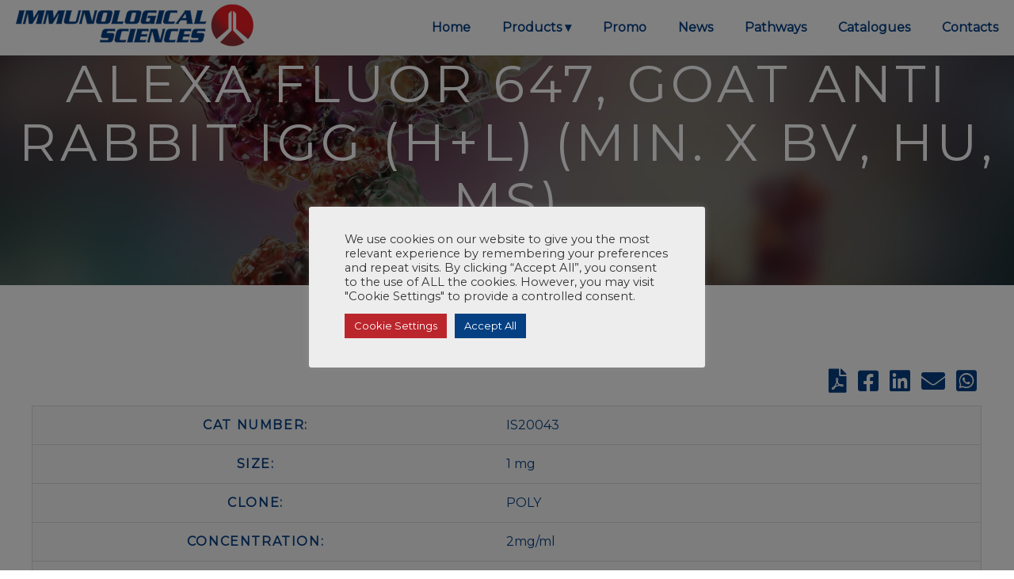

--- FILE ---
content_type: text/html; charset=UTF-8
request_url: https://immunologicalsciences.com/product/alexa-fluor-647-goat-anti-rabbit-igg-hl-min-x-bv-hu-ms/
body_size: 9676
content:
<!DOCTYPE html>

<html lang="it-IT" prefix="og: https://ogp.me/ns#">
<head>
  <meta charset="utf-8">
  <meta name="viewport" content="width=device-width, initial-scale=1.0">
  <meta name="description" content="Innovation and Technologies to support your Research" />

  <!-- Meta for IE support -->
  <meta http-equiv="X-UA-Compatible" content="IE=edge">

  
<!-- Ottimizzazione per i motori di ricerca di Rank Math - https://rankmath.com/ -->
<title>Alexa Fluor 647, Goat Anti Rabbit IgG (H+L) (min. X Bv, Hu, Ms) - ImmunologicalSciences</title>
<meta name="robots" content="follow, index, max-snippet:-1, max-video-preview:-1, max-image-preview:large"/>
<link rel="canonical" href="https://immunologicalsciences.com/product/alexa-fluor-647-goat-anti-rabbit-igg-hl-min-x-bv-hu-ms/" />
<meta property="og:locale" content="it_IT" />
<meta property="og:type" content="article" />
<meta property="og:title" content="Alexa Fluor 647, Goat Anti Rabbit IgG (H+L) (min. X Bv, Hu, Ms) - ImmunologicalSciences" />
<meta property="og:url" content="https://immunologicalsciences.com/product/alexa-fluor-647-goat-anti-rabbit-igg-hl-min-x-bv-hu-ms/" />
<meta property="og:site_name" content="ImmunologicalSciences" />
<meta property="article:section" content="Secondary Antibodies" />
<meta property="og:updated_time" content="2021-10-05T10:53:52+02:00" />
<meta name="twitter:card" content="summary_large_image" />
<meta name="twitter:title" content="Alexa Fluor 647, Goat Anti Rabbit IgG (H+L) (min. X Bv, Hu, Ms) - ImmunologicalSciences" />
<meta name="twitter:label1" content="Scritto da" />
<meta name="twitter:data1" content="dfadmin" />
<meta name="twitter:label2" content="Tempo di lettura" />
<meta name="twitter:data2" content="Meno di un minuto" />
<!-- /Rank Math WordPress SEO plugin -->

<style id='wp-img-auto-sizes-contain-inline-css' type='text/css'>
img:is([sizes=auto i],[sizes^="auto," i]){contain-intrinsic-size:3000px 1500px}
/*# sourceURL=wp-img-auto-sizes-contain-inline-css */
</style>
<style id='wp-block-library-inline-css' type='text/css'>
:root{--wp-block-synced-color:#7a00df;--wp-block-synced-color--rgb:122,0,223;--wp-bound-block-color:var(--wp-block-synced-color);--wp-editor-canvas-background:#ddd;--wp-admin-theme-color:#007cba;--wp-admin-theme-color--rgb:0,124,186;--wp-admin-theme-color-darker-10:#006ba1;--wp-admin-theme-color-darker-10--rgb:0,107,160.5;--wp-admin-theme-color-darker-20:#005a87;--wp-admin-theme-color-darker-20--rgb:0,90,135;--wp-admin-border-width-focus:2px}@media (min-resolution:192dpi){:root{--wp-admin-border-width-focus:1.5px}}.wp-element-button{cursor:pointer}:root .has-very-light-gray-background-color{background-color:#eee}:root .has-very-dark-gray-background-color{background-color:#313131}:root .has-very-light-gray-color{color:#eee}:root .has-very-dark-gray-color{color:#313131}:root .has-vivid-green-cyan-to-vivid-cyan-blue-gradient-background{background:linear-gradient(135deg,#00d084,#0693e3)}:root .has-purple-crush-gradient-background{background:linear-gradient(135deg,#34e2e4,#4721fb 50%,#ab1dfe)}:root .has-hazy-dawn-gradient-background{background:linear-gradient(135deg,#faaca8,#dad0ec)}:root .has-subdued-olive-gradient-background{background:linear-gradient(135deg,#fafae1,#67a671)}:root .has-atomic-cream-gradient-background{background:linear-gradient(135deg,#fdd79a,#004a59)}:root .has-nightshade-gradient-background{background:linear-gradient(135deg,#330968,#31cdcf)}:root .has-midnight-gradient-background{background:linear-gradient(135deg,#020381,#2874fc)}:root{--wp--preset--font-size--normal:16px;--wp--preset--font-size--huge:42px}.has-regular-font-size{font-size:1em}.has-larger-font-size{font-size:2.625em}.has-normal-font-size{font-size:var(--wp--preset--font-size--normal)}.has-huge-font-size{font-size:var(--wp--preset--font-size--huge)}.has-text-align-center{text-align:center}.has-text-align-left{text-align:left}.has-text-align-right{text-align:right}.has-fit-text{white-space:nowrap!important}#end-resizable-editor-section{display:none}.aligncenter{clear:both}.items-justified-left{justify-content:flex-start}.items-justified-center{justify-content:center}.items-justified-right{justify-content:flex-end}.items-justified-space-between{justify-content:space-between}.screen-reader-text{border:0;clip-path:inset(50%);height:1px;margin:-1px;overflow:hidden;padding:0;position:absolute;width:1px;word-wrap:normal!important}.screen-reader-text:focus{background-color:#ddd;clip-path:none;color:#444;display:block;font-size:1em;height:auto;left:5px;line-height:normal;padding:15px 23px 14px;text-decoration:none;top:5px;width:auto;z-index:100000}html :where(.has-border-color){border-style:solid}html :where([style*=border-top-color]){border-top-style:solid}html :where([style*=border-right-color]){border-right-style:solid}html :where([style*=border-bottom-color]){border-bottom-style:solid}html :where([style*=border-left-color]){border-left-style:solid}html :where([style*=border-width]){border-style:solid}html :where([style*=border-top-width]){border-top-style:solid}html :where([style*=border-right-width]){border-right-style:solid}html :where([style*=border-bottom-width]){border-bottom-style:solid}html :where([style*=border-left-width]){border-left-style:solid}html :where(img[class*=wp-image-]){height:auto;max-width:100%}:where(figure){margin:0 0 1em}html :where(.is-position-sticky){--wp-admin--admin-bar--position-offset:var(--wp-admin--admin-bar--height,0px)}@media screen and (max-width:600px){html :where(.is-position-sticky){--wp-admin--admin-bar--position-offset:0px}}

/*# sourceURL=wp-block-library-inline-css */
</style><style id='global-styles-inline-css' type='text/css'>
:root{--wp--preset--aspect-ratio--square: 1;--wp--preset--aspect-ratio--4-3: 4/3;--wp--preset--aspect-ratio--3-4: 3/4;--wp--preset--aspect-ratio--3-2: 3/2;--wp--preset--aspect-ratio--2-3: 2/3;--wp--preset--aspect-ratio--16-9: 16/9;--wp--preset--aspect-ratio--9-16: 9/16;--wp--preset--color--black: #000000;--wp--preset--color--cyan-bluish-gray: #abb8c3;--wp--preset--color--white: #ffffff;--wp--preset--color--pale-pink: #f78da7;--wp--preset--color--vivid-red: #cf2e2e;--wp--preset--color--luminous-vivid-orange: #ff6900;--wp--preset--color--luminous-vivid-amber: #fcb900;--wp--preset--color--light-green-cyan: #7bdcb5;--wp--preset--color--vivid-green-cyan: #00d084;--wp--preset--color--pale-cyan-blue: #8ed1fc;--wp--preset--color--vivid-cyan-blue: #0693e3;--wp--preset--color--vivid-purple: #9b51e0;--wp--preset--gradient--vivid-cyan-blue-to-vivid-purple: linear-gradient(135deg,rgb(6,147,227) 0%,rgb(155,81,224) 100%);--wp--preset--gradient--light-green-cyan-to-vivid-green-cyan: linear-gradient(135deg,rgb(122,220,180) 0%,rgb(0,208,130) 100%);--wp--preset--gradient--luminous-vivid-amber-to-luminous-vivid-orange: linear-gradient(135deg,rgb(252,185,0) 0%,rgb(255,105,0) 100%);--wp--preset--gradient--luminous-vivid-orange-to-vivid-red: linear-gradient(135deg,rgb(255,105,0) 0%,rgb(207,46,46) 100%);--wp--preset--gradient--very-light-gray-to-cyan-bluish-gray: linear-gradient(135deg,rgb(238,238,238) 0%,rgb(169,184,195) 100%);--wp--preset--gradient--cool-to-warm-spectrum: linear-gradient(135deg,rgb(74,234,220) 0%,rgb(151,120,209) 20%,rgb(207,42,186) 40%,rgb(238,44,130) 60%,rgb(251,105,98) 80%,rgb(254,248,76) 100%);--wp--preset--gradient--blush-light-purple: linear-gradient(135deg,rgb(255,206,236) 0%,rgb(152,150,240) 100%);--wp--preset--gradient--blush-bordeaux: linear-gradient(135deg,rgb(254,205,165) 0%,rgb(254,45,45) 50%,rgb(107,0,62) 100%);--wp--preset--gradient--luminous-dusk: linear-gradient(135deg,rgb(255,203,112) 0%,rgb(199,81,192) 50%,rgb(65,88,208) 100%);--wp--preset--gradient--pale-ocean: linear-gradient(135deg,rgb(255,245,203) 0%,rgb(182,227,212) 50%,rgb(51,167,181) 100%);--wp--preset--gradient--electric-grass: linear-gradient(135deg,rgb(202,248,128) 0%,rgb(113,206,126) 100%);--wp--preset--gradient--midnight: linear-gradient(135deg,rgb(2,3,129) 0%,rgb(40,116,252) 100%);--wp--preset--font-size--small: 13px;--wp--preset--font-size--medium: 20px;--wp--preset--font-size--large: 36px;--wp--preset--font-size--x-large: 42px;--wp--preset--spacing--20: 0.44rem;--wp--preset--spacing--30: 0.67rem;--wp--preset--spacing--40: 1rem;--wp--preset--spacing--50: 1.5rem;--wp--preset--spacing--60: 2.25rem;--wp--preset--spacing--70: 3.38rem;--wp--preset--spacing--80: 5.06rem;--wp--preset--shadow--natural: 6px 6px 9px rgba(0, 0, 0, 0.2);--wp--preset--shadow--deep: 12px 12px 50px rgba(0, 0, 0, 0.4);--wp--preset--shadow--sharp: 6px 6px 0px rgba(0, 0, 0, 0.2);--wp--preset--shadow--outlined: 6px 6px 0px -3px rgb(255, 255, 255), 6px 6px rgb(0, 0, 0);--wp--preset--shadow--crisp: 6px 6px 0px rgb(0, 0, 0);}:where(.is-layout-flex){gap: 0.5em;}:where(.is-layout-grid){gap: 0.5em;}body .is-layout-flex{display: flex;}.is-layout-flex{flex-wrap: wrap;align-items: center;}.is-layout-flex > :is(*, div){margin: 0;}body .is-layout-grid{display: grid;}.is-layout-grid > :is(*, div){margin: 0;}:where(.wp-block-columns.is-layout-flex){gap: 2em;}:where(.wp-block-columns.is-layout-grid){gap: 2em;}:where(.wp-block-post-template.is-layout-flex){gap: 1.25em;}:where(.wp-block-post-template.is-layout-grid){gap: 1.25em;}.has-black-color{color: var(--wp--preset--color--black) !important;}.has-cyan-bluish-gray-color{color: var(--wp--preset--color--cyan-bluish-gray) !important;}.has-white-color{color: var(--wp--preset--color--white) !important;}.has-pale-pink-color{color: var(--wp--preset--color--pale-pink) !important;}.has-vivid-red-color{color: var(--wp--preset--color--vivid-red) !important;}.has-luminous-vivid-orange-color{color: var(--wp--preset--color--luminous-vivid-orange) !important;}.has-luminous-vivid-amber-color{color: var(--wp--preset--color--luminous-vivid-amber) !important;}.has-light-green-cyan-color{color: var(--wp--preset--color--light-green-cyan) !important;}.has-vivid-green-cyan-color{color: var(--wp--preset--color--vivid-green-cyan) !important;}.has-pale-cyan-blue-color{color: var(--wp--preset--color--pale-cyan-blue) !important;}.has-vivid-cyan-blue-color{color: var(--wp--preset--color--vivid-cyan-blue) !important;}.has-vivid-purple-color{color: var(--wp--preset--color--vivid-purple) !important;}.has-black-background-color{background-color: var(--wp--preset--color--black) !important;}.has-cyan-bluish-gray-background-color{background-color: var(--wp--preset--color--cyan-bluish-gray) !important;}.has-white-background-color{background-color: var(--wp--preset--color--white) !important;}.has-pale-pink-background-color{background-color: var(--wp--preset--color--pale-pink) !important;}.has-vivid-red-background-color{background-color: var(--wp--preset--color--vivid-red) !important;}.has-luminous-vivid-orange-background-color{background-color: var(--wp--preset--color--luminous-vivid-orange) !important;}.has-luminous-vivid-amber-background-color{background-color: var(--wp--preset--color--luminous-vivid-amber) !important;}.has-light-green-cyan-background-color{background-color: var(--wp--preset--color--light-green-cyan) !important;}.has-vivid-green-cyan-background-color{background-color: var(--wp--preset--color--vivid-green-cyan) !important;}.has-pale-cyan-blue-background-color{background-color: var(--wp--preset--color--pale-cyan-blue) !important;}.has-vivid-cyan-blue-background-color{background-color: var(--wp--preset--color--vivid-cyan-blue) !important;}.has-vivid-purple-background-color{background-color: var(--wp--preset--color--vivid-purple) !important;}.has-black-border-color{border-color: var(--wp--preset--color--black) !important;}.has-cyan-bluish-gray-border-color{border-color: var(--wp--preset--color--cyan-bluish-gray) !important;}.has-white-border-color{border-color: var(--wp--preset--color--white) !important;}.has-pale-pink-border-color{border-color: var(--wp--preset--color--pale-pink) !important;}.has-vivid-red-border-color{border-color: var(--wp--preset--color--vivid-red) !important;}.has-luminous-vivid-orange-border-color{border-color: var(--wp--preset--color--luminous-vivid-orange) !important;}.has-luminous-vivid-amber-border-color{border-color: var(--wp--preset--color--luminous-vivid-amber) !important;}.has-light-green-cyan-border-color{border-color: var(--wp--preset--color--light-green-cyan) !important;}.has-vivid-green-cyan-border-color{border-color: var(--wp--preset--color--vivid-green-cyan) !important;}.has-pale-cyan-blue-border-color{border-color: var(--wp--preset--color--pale-cyan-blue) !important;}.has-vivid-cyan-blue-border-color{border-color: var(--wp--preset--color--vivid-cyan-blue) !important;}.has-vivid-purple-border-color{border-color: var(--wp--preset--color--vivid-purple) !important;}.has-vivid-cyan-blue-to-vivid-purple-gradient-background{background: var(--wp--preset--gradient--vivid-cyan-blue-to-vivid-purple) !important;}.has-light-green-cyan-to-vivid-green-cyan-gradient-background{background: var(--wp--preset--gradient--light-green-cyan-to-vivid-green-cyan) !important;}.has-luminous-vivid-amber-to-luminous-vivid-orange-gradient-background{background: var(--wp--preset--gradient--luminous-vivid-amber-to-luminous-vivid-orange) !important;}.has-luminous-vivid-orange-to-vivid-red-gradient-background{background: var(--wp--preset--gradient--luminous-vivid-orange-to-vivid-red) !important;}.has-very-light-gray-to-cyan-bluish-gray-gradient-background{background: var(--wp--preset--gradient--very-light-gray-to-cyan-bluish-gray) !important;}.has-cool-to-warm-spectrum-gradient-background{background: var(--wp--preset--gradient--cool-to-warm-spectrum) !important;}.has-blush-light-purple-gradient-background{background: var(--wp--preset--gradient--blush-light-purple) !important;}.has-blush-bordeaux-gradient-background{background: var(--wp--preset--gradient--blush-bordeaux) !important;}.has-luminous-dusk-gradient-background{background: var(--wp--preset--gradient--luminous-dusk) !important;}.has-pale-ocean-gradient-background{background: var(--wp--preset--gradient--pale-ocean) !important;}.has-electric-grass-gradient-background{background: var(--wp--preset--gradient--electric-grass) !important;}.has-midnight-gradient-background{background: var(--wp--preset--gradient--midnight) !important;}.has-small-font-size{font-size: var(--wp--preset--font-size--small) !important;}.has-medium-font-size{font-size: var(--wp--preset--font-size--medium) !important;}.has-large-font-size{font-size: var(--wp--preset--font-size--large) !important;}.has-x-large-font-size{font-size: var(--wp--preset--font-size--x-large) !important;}
/*# sourceURL=global-styles-inline-css */
</style>

<style id='classic-theme-styles-inline-css' type='text/css'>
/*! This file is auto-generated */
.wp-block-button__link{color:#fff;background-color:#32373c;border-radius:9999px;box-shadow:none;text-decoration:none;padding:calc(.667em + 2px) calc(1.333em + 2px);font-size:1.125em}.wp-block-file__button{background:#32373c;color:#fff;text-decoration:none}
/*# sourceURL=/wp-includes/css/classic-themes.min.css */
</style>
<link rel='stylesheet' id='cookie-law-info-css' href='https://immunologicalsciences.com/wp-content/plugins/cookie-law-info/legacy/public/css/cookie-law-info-public.css' type='text/css' media='all' />
<link rel='stylesheet' id='cookie-law-info-gdpr-css' href='https://immunologicalsciences.com/wp-content/plugins/cookie-law-info/legacy/public/css/cookie-law-info-gdpr.css' type='text/css' media='all' />
<link rel='stylesheet' id='search-filter-plugin-styles-css' href='https://immunologicalsciences.com/wp-content/plugins/search-filter-pro/public/assets/css/search-filter.min.css' type='text/css' media='all' />
<link rel='stylesheet' id='dfSicim-normalize-css' href='https://immunologicalsciences.com/wp-content/themes/df_sicim-2025/css/normalize.min.css' type='text/css' media='all' />
<link rel='stylesheet' id='dfSicim-google-font-css' href='//fonts.googleapis.com/css?family=Montserrat%3Awght%40100%3B300%3B400%3B500%3B600%3B700&#038;ver=6.9' type='text/css' media='all' />
<link rel='stylesheet' id='dfSicim-style-css' href='https://immunologicalsciences.com/wp-content/themes/df_sicim-2025/style.css' type='text/css' media='all' />
<link rel='stylesheet' id='dfSicim-font-awersome-css' href='https://cdnjs.cloudflare.com/ajax/libs/font-awesome/5.15.3/css/all.min.css' type='text/css' media='all' />
<link rel='stylesheet' id='wp-pagenavi-css' href='https://immunologicalsciences.com/wp-content/plugins/wp-pagenavi/pagenavi-css.css' type='text/css' media='all' />
<script type="text/javascript" src="https://immunologicalsciences.com/wp-includes/js/jquery/jquery.min.js" id="jquery-core-js"></script>
<script type="text/javascript" id="cookie-law-info-js-extra">
/* <![CDATA[ */
var Cli_Data = {"nn_cookie_ids":[],"cookielist":[],"non_necessary_cookies":[],"ccpaEnabled":"","ccpaRegionBased":"","ccpaBarEnabled":"","strictlyEnabled":["necessary","obligatoire"],"ccpaType":"gdpr","js_blocking":"1","custom_integration":"","triggerDomRefresh":"","secure_cookies":""};
var cli_cookiebar_settings = {"animate_speed_hide":"500","animate_speed_show":"500","background":"#ededed","border":"#b1a6a6c2","border_on":"","button_1_button_colour":"#054083","button_1_button_hover":"#043369","button_1_link_colour":"#fff","button_1_as_button":"1","button_1_new_win":"","button_2_button_colour":"#333","button_2_button_hover":"#292929","button_2_link_colour":"#444","button_2_as_button":"","button_2_hidebar":"","button_3_button_colour":"#dedfe0","button_3_button_hover":"#b2b2b3","button_3_link_colour":"#333333","button_3_as_button":"1","button_3_new_win":"","button_4_button_colour":"#bb262d","button_4_button_hover":"#961e24","button_4_link_colour":"#ffffff","button_4_as_button":"1","button_7_button_colour":"#054083","button_7_button_hover":"#043369","button_7_link_colour":"#fff","button_7_as_button":"1","button_7_new_win":"","font_family":"inherit","header_fix":"","notify_animate_hide":"1","notify_animate_show":"1","notify_div_id":"#cookie-law-info-bar","notify_position_horizontal":"right","notify_position_vertical":"bottom","scroll_close":"","scroll_close_reload":"","accept_close_reload":"","reject_close_reload":"","showagain_tab":"","showagain_background":"#fff","showagain_border":"#000","showagain_div_id":"#cookie-law-info-again","showagain_x_position":"100px","text":"#333333","show_once_yn":"","show_once":"10000","logging_on":"","as_popup":"","popup_overlay":"1","bar_heading_text":"","cookie_bar_as":"popup","popup_showagain_position":"bottom-right","widget_position":"left"};
var log_object = {"ajax_url":"https://immunologicalsciences.com/wp-admin/admin-ajax.php"};
//# sourceURL=cookie-law-info-js-extra
/* ]]> */
</script>
<script type="text/javascript" src="https://immunologicalsciences.com/wp-content/plugins/cookie-law-info/legacy/public/js/cookie-law-info-public.js" id="cookie-law-info-js"></script>

<link rel="icon" href="https://immunologicalsciences.com/wp-content/uploads/2021/09/favicon.ico" sizes="32x32" />
<link rel="icon" href="https://immunologicalsciences.com/wp-content/uploads/2021/09/favicon.ico" sizes="192x192" />
<link rel="apple-touch-icon" href="https://immunologicalsciences.com/wp-content/uploads/2021/09/favicon.ico" />
<meta name="msapplication-TileImage" content="https://immunologicalsciences.com/wp-content/uploads/2021/09/favicon.ico" />

<link rel='stylesheet' id='cookie-law-info-table-css' href='https://immunologicalsciences.com/wp-content/plugins/cookie-law-info/legacy/public/css/cookie-law-info-table.css' type='text/css' media='all' />
</head>
<body class="wp-singular product-template-default single single-product postid-63837 wp-theme-df_sicim-2025">
  <div class='top'></div>
  <div class='scrolltop'>
      <div class='scroll icon'><i class="fas fa-sort-up" aria-hidden="true"></i><span>Top</span>
      </div>
  </div>




      <div class="absolute">

      <section class="navigation">
        <div class="nav-container">
          <div class="brand">
            <a href="https://immunologicalsciences.com"> <img src="https://immunologicalsciences.com/wp-content/uploads/2021/05/logo-300x64.png" alt=""></a>
          </div>
          <nav>
            <div class="nav-mobile"><a id="nav-toggle" href="#!"><span></span></a></div>
            <ul class="nav-list"><li><a href="https://immunologicalsciences.com/">Home</a></li>
<li class="dropdown"><a href="#" data-toggle="dropdown">Products<div class="arrow animate"></div></a>
<ul class="dropdown-menu">
	<li><a href="https://immunologicalsciences.com/product/">Antibodies</a></li>
	<li><a href="https://immunologicalsciences.com/elisa/">Elisa Kit</a></li>
	<li><a href="https://immunologicalsciences.com/fluorescent/">Fluorescent Microscopy Dye</a></li>
	<li><a href="https://immunologicalsciences.com/western_blot/">Western Blot</a></li>
	<li><a href="https://immunologicalsciences.com/cell_biology/">Cell Biology</a></li>
	<li><a href="https://immunologicalsciences.com/growth_factors/">Growth Factors</a></li>
	<li><a href="https://immunologicalsciences.com/chemokine/">Chemokine Recombinant Proteins</a></li>
	<li><a href="https://immunologicalsciences.com/metabolism_assay/">Metabolism Assay</a></li>
	<li><a href="https://immunologicalsciences.com/flow_cytometry/">Flow Cytometry</a></li>
</ul>
</li>
<li><a href="https://immunologicalsciences.com/promo/">Promo</a></li>
<li><a href="https://immunologicalsciences.com/news/">News</a></li>
<li><a href="https://immunologicalsciences.com/pathways/">Pathways</a></li>
<li><a href="https://immunologicalsciences.com/catalogues/">Catalogues</a></li>
<li><a href="https://immunologicalsciences.com/contacts/">Contacts</a></li>
</ul>          </nav>
        </div>
      </section>




</div>
  <main id="swup" class="transition-fade">



<div  class="cover-50" style="background: url(https://immunologicalsciences.com/wp-content/themes/df_sicim-2025/img/cover.jpg) no-repeat center center; background-size: cover;">
  <div class="cover__content">
    

        <h3 class="coverTitle">Alexa Fluor 647, Goat Anti Rabbit IgG (H+L) (min. X Bv, Hu, Ms)</h3>
      
        </div>
          <div class="cover__icon">
  <ul class="icon__list">
    




    </ul>

</div>

<!-- <div class="bottom-icon-right">
<img src="/img/darkmode.svg">
</div> -->




</div>

<div  class="grid page-min-height  mt-4">

  <div class="col-100">


          
        <section class="product-page">




                <div class="grid grid--end">

                <ul class="shared-icon">
                                     <li class="tooltip">

                   <a target="_blank" href="https://immunologicalsciences.com/product/alexa-fluor-647-goat-anti-rabbit-igg-hl-min-x-bv-hu-ms/?print=pdf"><i class="fas fa-file-pdf"></i><span class="tooltiptext">Print PDF</span></a>
                  </li>

                  <li class="tooltip">
                    <a href="https://www.facebook.com/sharer/sharer.php?u=https://immunologicalsciences.com/product/alexa-fluor-647-goat-anti-rabbit-igg-hl-min-x-bv-hu-ms/" target="_blank"><i class="fab fa-facebook-square"></i><span class="tooltiptext">Share on Facebook</span></a>
                </li>
                <li class="tooltip">
                    <a href="https://www.linkedin.com/sharing/share-offsite/?url=https://immunologicalsciences.com/product/alexa-fluor-647-goat-anti-rabbit-igg-hl-min-x-bv-hu-ms/" target="_blank"><i class="fab fa-linkedin"></i><span class="tooltiptext">Share on Linkedin</span></a>
                </li>
                <li class="tooltip">
                  <a href="mailto:?subject=Product: Alexa Fluor 647, Goat Anti Rabbit IgG (H+L) (min. X Bv, Hu, Ms)&body=https://immunologicalsciences.com/product/alexa-fluor-647-goat-anti-rabbit-igg-hl-min-x-bv-hu-ms/" target="_blank"><i class="fas fa-envelope"></i><span class="tooltiptext">Share on Mail</span></a>

                </li>
                <li class="tooltip">
                    <a href="https://api.whatsapp.com/send?text=https://immunologicalsciences.com/product/alexa-fluor-647-goat-anti-rabbit-igg-hl-min-x-bv-hu-ms/" target="_blank"><i class="fab fa-whatsapp-square"></i><span class="tooltiptext">Share on Whatsapp</span></a>

                </li>
              </ul>

                </div>








                <div class="grid">

                  <div class="dataSheet">
                    <table class="container">
            <thead>

                              <tr>
                  <th>Cat Number:</th>
                  <td >IS20043</td>
                </tr>
                            
                              <tr>
                  <th>Size:</th>
                  <td >1 mg</td>
                </tr>
                                            <tr>
                  <th>Clone:</th>
                  <td >POLY</td>
                </tr>
                                            <tr>
                  <th>Concentration:</th>
                  <td >2mg/ml</td>
                </tr>
                                            <tr>
                  <th>Host:</th>
                  <td >Goat</td>
                </tr>
                                            <tr>
                  <th>Isotype:</th>
                  <td >IgG</td>
                </tr>
                                                          <tr>
                  <th>Reactivity:</th>
                  <td >Rabbit</td>
                </tr>
                                            <tr>
                  <th>Applications:</th>
                  <td >Recommended Dilution Range
Fluorescence microscopy: 1-2 ug/mL
Flow cytometry: 1 ug/106 cells
Near-infrared western detection: 50-100 ng/m</td>
                </tr>
                                                          <tr>
                  <th>Purification:</th>
                  <td >Aff. Pur.</td>
                </tr>
                                                          <tr>
                  <th>Background:</th>
                  <td ><p>Alexa Fluor 647 antibodies are affinity-purified antibodies labeled with a red fluorescent dye ALEXA FLUOR647, one of an outstanding series of ALEXA FLUOR dyes developed by Immunological Sciences. ALEXA FLUOR dyes are superior to both Alexa® Fluor dyes and CyTM dyes for antibody labeling by having combined advantages in brightness, photostability, specificity and novel features ideal for in vivo imaging (Please visit our website for details).</p>
</td>
                </tr>
                                            <tr>
                  <th>Form:</th>
                  <td >liquid</td>
                </tr>
                                            <tr>
                  <th>Buffer:</th>
                  <td >2 mg/mL in pH~7.4 PBS containing 50% glycerol, 2 mg/ml bovine serum albumin (IgG-free and protease-free) and 0.05% sodium azide.</td>
                </tr>
                                            <tr>
                  <th>Storage:</th>
                  <td >Store at  4°C for several months.  Protect from light.   For longer storage, divide the conjugate into small aliquots and freeze at  -20°C.  Avoid repeated freezing and thawing.</td>
                </tr>
                                            <tr>
                  <th>Properties:</th>
                  <td >Color and Form: Blue solution.
Spectral Properties:
λabs/λem = 650/665 nm (in pH 7.4 PBS buffer)
ALEXA FLUOR647 is spectrally similar to CyTM5, Alexa Fluor® 647and DyLightTM 649</td>
                </tr>
              
            </thead>

          </table>

                  </div>

                </div>
                <div class="grid grid--center">
                  <div class="col-33 product-description">
                                                          </div>
                  <div class="col-33 product-description">
                                                          </div>
                  <div class="col-33 product-description">
                                                          </div>


                </div>
              </section>






          
  </div>


</div>



</main>
  </div>
<footer class="footer">
  <div class="grid" >
    <div class="col-33 mb-2">
      <aside id="text-2" class="widget widget_text"><h3 class="widget-title">Immunological Sciences</h3>			<div class="textwidget"><p>Via Rio nell&#8217;Elba, 140 &#8211; 00138 Rome</p>
<p>P. IVA 00942591009</p>
<p>C.F. 00914480587</p>
<p><a href="https://immunologicalsciences.com/contatti">info@immunologicalsciences.com</a></p>
</div>
		</aside>    </div>
    <div class="col-33 mb-2">
        <div class="footer--center">
      <aside id="nav_menu-2" class="widget widget_nav_menu"><h3 class="widget-title">Menu</h3><div class="menu-footer-menu-container"><ul id="menu-footer-menu" class="menu"><li id="menu-item-121" class="menu-item menu-item-type-post_type menu-item-object-page menu-item-121"><a href="https://immunologicalsciences.com/contacts/">Contacts</a></li>
<li id="menu-item-122" class="menu-item menu-item-type-post_type menu-item-object-page menu-item-122"><a href="https://immunologicalsciences.com/faq/">Faq</a></li>
<li id="menu-item-123" class="menu-item menu-item-type-post_type menu-item-object-page menu-item-123"><a href="https://immunologicalsciences.com/product/">Product</a></li>
<li id="menu-item-29830" class="menu-item menu-item-type-post_type menu-item-object-page menu-item-29830"><a href="https://immunologicalsciences.com/privacy-policy/">Privacy Policy</a></li>
</ul></div></aside>        </div>
    </div>
    <div class="col-33 mb-2">

        


    </div>
    
    <div class="sub--footer">
      <p class="text-center">immunologicalsciences 2026 | powered by <a href="https://dfsolutions.it" target="_blank">DF Solutions</a> </p>

    </div>

  </div>
</footer>


<script type="speculationrules">
{"prefetch":[{"source":"document","where":{"and":[{"href_matches":"/*"},{"not":{"href_matches":["/wp-*.php","/wp-admin/*","/wp-content/uploads/*","/wp-content/*","/wp-content/plugins/*","/wp-content/themes/df_sicim-2025/*","/*\\?(.+)"]}},{"not":{"selector_matches":"a[rel~=\"nofollow\"]"}},{"not":{"selector_matches":".no-prefetch, .no-prefetch a"}}]},"eagerness":"conservative"}]}
</script>
<!--googleoff: all--><div id="cookie-law-info-bar" data-nosnippet="true"><span><div class="cli-bar-container cli-style-v2"><div class="cli-bar-message">We use cookies on our website to give you the most relevant experience by remembering your preferences and repeat visits. By clicking “Accept All”, you consent to the use of ALL the cookies. However, you may visit "Cookie Settings" to provide a controlled consent.</div><div class="cli-bar-btn_container"><a role='button' class="medium cli-plugin-button cli-plugin-main-button cli_settings_button" style="margin:0px 5px 0px 0px">Cookie Settings</a><a id="wt-cli-accept-all-btn" role='button' data-cli_action="accept_all" class="wt-cli-element medium cli-plugin-button wt-cli-accept-all-btn cookie_action_close_header cli_action_button">Accept All</a></div></div></span></div><div id="cookie-law-info-again" data-nosnippet="true"><span id="cookie_hdr_showagain">Manage consent</span></div><div class="cli-modal" data-nosnippet="true" id="cliSettingsPopup" tabindex="-1" role="dialog" aria-labelledby="cliSettingsPopup" aria-hidden="true">
  <div class="cli-modal-dialog" role="document">
	<div class="cli-modal-content cli-bar-popup">
		  <button type="button" class="cli-modal-close" id="cliModalClose">
			<svg class="" viewBox="0 0 24 24"><path d="M19 6.41l-1.41-1.41-5.59 5.59-5.59-5.59-1.41 1.41 5.59 5.59-5.59 5.59 1.41 1.41 5.59-5.59 5.59 5.59 1.41-1.41-5.59-5.59z"></path><path d="M0 0h24v24h-24z" fill="none"></path></svg>
			<span class="wt-cli-sr-only">Chiudi</span>
		  </button>
		  <div class="cli-modal-body">
			<div class="cli-container-fluid cli-tab-container">
	<div class="cli-row">
		<div class="cli-col-12 cli-align-items-stretch cli-px-0">
			<div class="cli-privacy-overview">
				<h4>Privacy Overview</h4>				<div class="cli-privacy-content">
					<div class="cli-privacy-content-text">This website uses cookies to improve your experience while you navigate through the website. Out of these, the cookies that are categorized as necessary are stored on your browser as they are essential for the working of basic functionalities of the website. We also use third-party cookies that help us analyze and understand how you use this website. These cookies will be stored in your browser only with your consent. You also have the option to opt-out of these cookies. But opting out of some of these cookies may affect your browsing experience.</div>
				</div>
				<a class="cli-privacy-readmore" aria-label="Mostra altro" role="button" data-readmore-text="Mostra altro" data-readless-text="Mostra meno"></a>			</div>
		</div>
		<div class="cli-col-12 cli-align-items-stretch cli-px-0 cli-tab-section-container">
												<div class="cli-tab-section">
						<div class="cli-tab-header">
							<a role="button" tabindex="0" class="cli-nav-link cli-settings-mobile" data-target="necessary" data-toggle="cli-toggle-tab">
								Necessary							</a>
															<div class="wt-cli-necessary-checkbox">
									<input type="checkbox" class="cli-user-preference-checkbox"  id="wt-cli-checkbox-necessary" data-id="checkbox-necessary" checked="checked"  />
									<label class="form-check-label" for="wt-cli-checkbox-necessary">Necessary</label>
								</div>
								<span class="cli-necessary-caption">Sempre abilitato</span>
													</div>
						<div class="cli-tab-content">
							<div class="cli-tab-pane cli-fade" data-id="necessary">
								<div class="wt-cli-cookie-description">
									Necessary cookies are absolutely essential for the website to function properly. These cookies ensure basic functionalities and security features of the website, anonymously.
<table class="cookielawinfo-row-cat-table cookielawinfo-winter"><thead><tr><th class="cookielawinfo-column-1">Cookie</th><th class="cookielawinfo-column-3">Durata</th><th class="cookielawinfo-column-4">Descrizione</th></tr></thead><tbody><tr class="cookielawinfo-row"><td class="cookielawinfo-column-1">cookielawinfo-checkbox-analytics</td><td class="cookielawinfo-column-3">11 months</td><td class="cookielawinfo-column-4">This cookie is set by GDPR Cookie Consent plugin. The cookie is used to store the user consent for the cookies in the category "Analytics".</td></tr><tr class="cookielawinfo-row"><td class="cookielawinfo-column-1">cookielawinfo-checkbox-functional</td><td class="cookielawinfo-column-3">11 months</td><td class="cookielawinfo-column-4">The cookie is set by GDPR cookie consent to record the user consent for the cookies in the category "Functional".</td></tr><tr class="cookielawinfo-row"><td class="cookielawinfo-column-1">cookielawinfo-checkbox-necessary</td><td class="cookielawinfo-column-3">11 months</td><td class="cookielawinfo-column-4">This cookie is set by GDPR Cookie Consent plugin. The cookies is used to store the user consent for the cookies in the category "Necessary".</td></tr><tr class="cookielawinfo-row"><td class="cookielawinfo-column-1">cookielawinfo-checkbox-others</td><td class="cookielawinfo-column-3">11 months</td><td class="cookielawinfo-column-4">This cookie is set by GDPR Cookie Consent plugin. The cookie is used to store the user consent for the cookies in the category "Other.</td></tr><tr class="cookielawinfo-row"><td class="cookielawinfo-column-1">cookielawinfo-checkbox-performance</td><td class="cookielawinfo-column-3">11 months</td><td class="cookielawinfo-column-4">This cookie is set by GDPR Cookie Consent plugin. The cookie is used to store the user consent for the cookies in the category "Performance".</td></tr><tr class="cookielawinfo-row"><td class="cookielawinfo-column-1">viewed_cookie_policy</td><td class="cookielawinfo-column-3">11 months</td><td class="cookielawinfo-column-4">The cookie is set by the GDPR Cookie Consent plugin and is used to store whether or not user has consented to the use of cookies. It does not store any personal data.</td></tr></tbody></table>								</div>
							</div>
						</div>
					</div>
																	<div class="cli-tab-section">
						<div class="cli-tab-header">
							<a role="button" tabindex="0" class="cli-nav-link cli-settings-mobile" data-target="functional" data-toggle="cli-toggle-tab">
								Functional							</a>
															<div class="cli-switch">
									<input type="checkbox" id="wt-cli-checkbox-functional" class="cli-user-preference-checkbox"  data-id="checkbox-functional" />
									<label for="wt-cli-checkbox-functional" class="cli-slider" data-cli-enable="Abilitato" data-cli-disable="Disabilitato"><span class="wt-cli-sr-only">Functional</span></label>
								</div>
													</div>
						<div class="cli-tab-content">
							<div class="cli-tab-pane cli-fade" data-id="functional">
								<div class="wt-cli-cookie-description">
									Functional cookies help to perform certain functionalities like sharing the content of the website on social media platforms, collect feedbacks, and other third-party features.
								</div>
							</div>
						</div>
					</div>
																	<div class="cli-tab-section">
						<div class="cli-tab-header">
							<a role="button" tabindex="0" class="cli-nav-link cli-settings-mobile" data-target="performance" data-toggle="cli-toggle-tab">
								Performance							</a>
															<div class="cli-switch">
									<input type="checkbox" id="wt-cli-checkbox-performance" class="cli-user-preference-checkbox"  data-id="checkbox-performance" />
									<label for="wt-cli-checkbox-performance" class="cli-slider" data-cli-enable="Abilitato" data-cli-disable="Disabilitato"><span class="wt-cli-sr-only">Performance</span></label>
								</div>
													</div>
						<div class="cli-tab-content">
							<div class="cli-tab-pane cli-fade" data-id="performance">
								<div class="wt-cli-cookie-description">
									Performance cookies are used to understand and analyze the key performance indexes of the website which helps in delivering a better user experience for the visitors.
								</div>
							</div>
						</div>
					</div>
																	<div class="cli-tab-section">
						<div class="cli-tab-header">
							<a role="button" tabindex="0" class="cli-nav-link cli-settings-mobile" data-target="analytics" data-toggle="cli-toggle-tab">
								Analytics							</a>
															<div class="cli-switch">
									<input type="checkbox" id="wt-cli-checkbox-analytics" class="cli-user-preference-checkbox"  data-id="checkbox-analytics" />
									<label for="wt-cli-checkbox-analytics" class="cli-slider" data-cli-enable="Abilitato" data-cli-disable="Disabilitato"><span class="wt-cli-sr-only">Analytics</span></label>
								</div>
													</div>
						<div class="cli-tab-content">
							<div class="cli-tab-pane cli-fade" data-id="analytics">
								<div class="wt-cli-cookie-description">
									Analytical cookies are used to understand how visitors interact with the website. These cookies help provide information on metrics the number of visitors, bounce rate, traffic source, etc.
								</div>
							</div>
						</div>
					</div>
																	<div class="cli-tab-section">
						<div class="cli-tab-header">
							<a role="button" tabindex="0" class="cli-nav-link cli-settings-mobile" data-target="advertisement" data-toggle="cli-toggle-tab">
								Advertisement							</a>
															<div class="cli-switch">
									<input type="checkbox" id="wt-cli-checkbox-advertisement" class="cli-user-preference-checkbox"  data-id="checkbox-advertisement" />
									<label for="wt-cli-checkbox-advertisement" class="cli-slider" data-cli-enable="Abilitato" data-cli-disable="Disabilitato"><span class="wt-cli-sr-only">Advertisement</span></label>
								</div>
													</div>
						<div class="cli-tab-content">
							<div class="cli-tab-pane cli-fade" data-id="advertisement">
								<div class="wt-cli-cookie-description">
									Advertisement cookies are used to provide visitors with relevant ads and marketing campaigns. These cookies track visitors across websites and collect information to provide customized ads.
								</div>
							</div>
						</div>
					</div>
																	<div class="cli-tab-section">
						<div class="cli-tab-header">
							<a role="button" tabindex="0" class="cli-nav-link cli-settings-mobile" data-target="others" data-toggle="cli-toggle-tab">
								Others							</a>
															<div class="cli-switch">
									<input type="checkbox" id="wt-cli-checkbox-others" class="cli-user-preference-checkbox"  data-id="checkbox-others" />
									<label for="wt-cli-checkbox-others" class="cli-slider" data-cli-enable="Abilitato" data-cli-disable="Disabilitato"><span class="wt-cli-sr-only">Others</span></label>
								</div>
													</div>
						<div class="cli-tab-content">
							<div class="cli-tab-pane cli-fade" data-id="others">
								<div class="wt-cli-cookie-description">
									Other uncategorized cookies are those that are being analyzed and have not been classified into a category as yet.
								</div>
							</div>
						</div>
					</div>
										</div>
	</div>
</div>
		  </div>
		  <div class="cli-modal-footer">
			<div class="wt-cli-element cli-container-fluid cli-tab-container">
				<div class="cli-row">
					<div class="cli-col-12 cli-align-items-stretch cli-px-0">
						<div class="cli-tab-footer wt-cli-privacy-overview-actions">
						
															<a id="wt-cli-privacy-save-btn" role="button" tabindex="0" data-cli-action="accept" class="wt-cli-privacy-btn cli_setting_save_button wt-cli-privacy-accept-btn cli-btn">ACCETTA E SALVA</a>
													</div>
						
					</div>
				</div>
			</div>
		</div>
	</div>
  </div>
</div>
<div class="cli-modal-backdrop cli-fade cli-settings-overlay"></div>
<div class="cli-modal-backdrop cli-fade cli-popupbar-overlay"></div>
<!--googleon: all--><script type="text/javascript" src="https://immunologicalsciences.com/wp-content/themes/df_sicim-2025/bundled-assets/vendor.js" id="dfSicim-vendor-js"></script>
<script type="text/javascript" id="dfSicim-script-js-extra">
/* <![CDATA[ */
var dfSicimData = {"ajax_url":"https://immunologicalsciences.com/wp-admin/admin-ajax.php","root_url":"https://immunologicalsciences.com"};
//# sourceURL=dfSicim-script-js-extra
/* ]]> */
</script>
<script type="text/javascript" src="https://immunologicalsciences.com/wp-content/themes/df_sicim-2025/bundled-assets/scripts.js" id="dfSicim-script-js"></script>
<script type="text/javascript" src="https://immunologicalsciences.com/wp-includes/js/comment-reply.min.js" id="comment-reply-js" async="async" data-wp-strategy="async" fetchpriority="low"></script>

    
</body>
</html>
